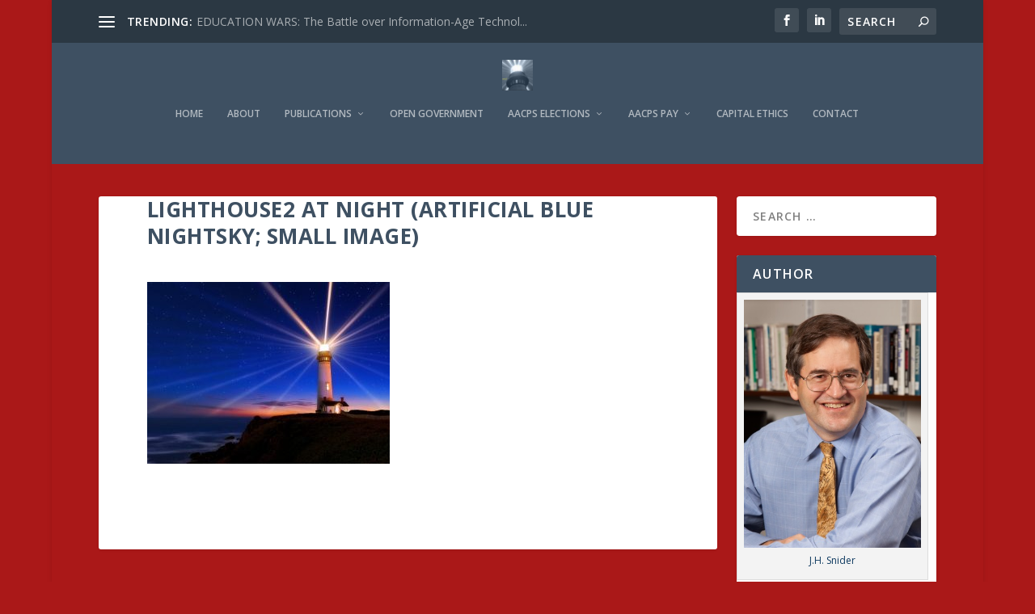

--- FILE ---
content_type: text/html; charset=UTF-8
request_url: http://elighthouse.isolon.org/lighthouse2-at-night-artificial-blue-nightsky-small-image
body_size: 9874
content:
<!DOCTYPE html>
<!--[if IE 6]>
<html id="ie6" lang="en-US">
<![endif]-->
<!--[if IE 7]>
<html id="ie7" lang="en-US">
<![endif]-->
<!--[if IE 8]>
<html id="ie8" lang="en-US">
<![endif]-->
<!--[if !(IE 6) | !(IE 7) | !(IE 8)  ]><!-->
<html lang="en-US">
<!--<![endif]-->
<head>
	<meta charset="UTF-8" />
			
	<meta http-equiv="X-UA-Compatible" content="IE=edge">
	<link rel="pingback" href="http://elighthouse.isolon.org/xmlrpc.php" />

		<!--[if lt IE 9]>
	<script src="http://elighthouse.isolon.org/wp-content/themes/Extra/scripts/ext/html5.js" type="text/javascript"></script>
	<![endif]-->

	<script type="text/javascript">
		document.documentElement.className = 'js';
	</script>

	<title>Lighthouse2 at Night (artificial blue nightsky; small image) | eLighthouse.info</title>
<link rel="preconnect" href="https://fonts.gstatic.com" crossorigin /><meta name='robots' content='max-image-preview:large' />
<script type="text/javascript">
			let jqueryParams=[],jQuery=function(r){return jqueryParams=[...jqueryParams,r],jQuery},$=function(r){return jqueryParams=[...jqueryParams,r],$};window.jQuery=jQuery,window.$=jQuery;let customHeadScripts=!1;jQuery.fn=jQuery.prototype={},$.fn=jQuery.prototype={},jQuery.noConflict=function(r){if(window.jQuery)return jQuery=window.jQuery,$=window.jQuery,customHeadScripts=!0,jQuery.noConflict},jQuery.ready=function(r){jqueryParams=[...jqueryParams,r]},$.ready=function(r){jqueryParams=[...jqueryParams,r]},jQuery.load=function(r){jqueryParams=[...jqueryParams,r]},$.load=function(r){jqueryParams=[...jqueryParams,r]},jQuery.fn.ready=function(r){jqueryParams=[...jqueryParams,r]},$.fn.ready=function(r){jqueryParams=[...jqueryParams,r]};</script><link rel='dns-prefetch' href='//fonts.googleapis.com' />
<link rel='dns-prefetch' href='//www.googletagmanager.com' />
<link rel="alternate" type="application/rss+xml" title="eLighthouse.info &raquo; Feed" href="http://elighthouse.isolon.org/feed" />
<link rel="alternate" type="application/rss+xml" title="eLighthouse.info &raquo; Comments Feed" href="http://elighthouse.isolon.org/comments/feed" />
<link rel="alternate" type="application/rss+xml" title="eLighthouse.info &raquo; Lighthouse2 at Night (artificial blue nightsky; small image) Comments Feed" href="http://elighthouse.isolon.org/feed/?attachment_id=55" />
<link rel="alternate" title="oEmbed (JSON)" type="application/json+oembed" href="http://elighthouse.isolon.org/wp-json/oembed/1.0/embed?url=http%3A%2F%2Felighthouse.isolon.org%2Flighthouse2-at-night-artificial-blue-nightsky-small-image" />
<link rel="alternate" title="oEmbed (XML)" type="text/xml+oembed" href="http://elighthouse.isolon.org/wp-json/oembed/1.0/embed?url=http%3A%2F%2Felighthouse.isolon.org%2Flighthouse2-at-night-artificial-blue-nightsky-small-image&#038;format=xml" />
<meta content="Extra v.4.27.5" name="generator"/><link rel='stylesheet' id='wpdt-divi-css' href='http://elighthouse.isolon.org/wp-content/plugins/wpdatatables/integrations/starter/page-builders/divi-wpdt/styles/divi-wpdt.css?ver=7.3.3' type='text/css' media='all' />
<link rel='stylesheet' id='wp-block-library-css' href='http://elighthouse.isolon.org/wp-includes/css/dist/block-library/style.min.css?ver=6.9' type='text/css' media='all' />
<style id='global-styles-inline-css' type='text/css'>
:root{--wp--preset--aspect-ratio--square: 1;--wp--preset--aspect-ratio--4-3: 4/3;--wp--preset--aspect-ratio--3-4: 3/4;--wp--preset--aspect-ratio--3-2: 3/2;--wp--preset--aspect-ratio--2-3: 2/3;--wp--preset--aspect-ratio--16-9: 16/9;--wp--preset--aspect-ratio--9-16: 9/16;--wp--preset--color--black: #000000;--wp--preset--color--cyan-bluish-gray: #abb8c3;--wp--preset--color--white: #ffffff;--wp--preset--color--pale-pink: #f78da7;--wp--preset--color--vivid-red: #cf2e2e;--wp--preset--color--luminous-vivid-orange: #ff6900;--wp--preset--color--luminous-vivid-amber: #fcb900;--wp--preset--color--light-green-cyan: #7bdcb5;--wp--preset--color--vivid-green-cyan: #00d084;--wp--preset--color--pale-cyan-blue: #8ed1fc;--wp--preset--color--vivid-cyan-blue: #0693e3;--wp--preset--color--vivid-purple: #9b51e0;--wp--preset--gradient--vivid-cyan-blue-to-vivid-purple: linear-gradient(135deg,rgb(6,147,227) 0%,rgb(155,81,224) 100%);--wp--preset--gradient--light-green-cyan-to-vivid-green-cyan: linear-gradient(135deg,rgb(122,220,180) 0%,rgb(0,208,130) 100%);--wp--preset--gradient--luminous-vivid-amber-to-luminous-vivid-orange: linear-gradient(135deg,rgb(252,185,0) 0%,rgb(255,105,0) 100%);--wp--preset--gradient--luminous-vivid-orange-to-vivid-red: linear-gradient(135deg,rgb(255,105,0) 0%,rgb(207,46,46) 100%);--wp--preset--gradient--very-light-gray-to-cyan-bluish-gray: linear-gradient(135deg,rgb(238,238,238) 0%,rgb(169,184,195) 100%);--wp--preset--gradient--cool-to-warm-spectrum: linear-gradient(135deg,rgb(74,234,220) 0%,rgb(151,120,209) 20%,rgb(207,42,186) 40%,rgb(238,44,130) 60%,rgb(251,105,98) 80%,rgb(254,248,76) 100%);--wp--preset--gradient--blush-light-purple: linear-gradient(135deg,rgb(255,206,236) 0%,rgb(152,150,240) 100%);--wp--preset--gradient--blush-bordeaux: linear-gradient(135deg,rgb(254,205,165) 0%,rgb(254,45,45) 50%,rgb(107,0,62) 100%);--wp--preset--gradient--luminous-dusk: linear-gradient(135deg,rgb(255,203,112) 0%,rgb(199,81,192) 50%,rgb(65,88,208) 100%);--wp--preset--gradient--pale-ocean: linear-gradient(135deg,rgb(255,245,203) 0%,rgb(182,227,212) 50%,rgb(51,167,181) 100%);--wp--preset--gradient--electric-grass: linear-gradient(135deg,rgb(202,248,128) 0%,rgb(113,206,126) 100%);--wp--preset--gradient--midnight: linear-gradient(135deg,rgb(2,3,129) 0%,rgb(40,116,252) 100%);--wp--preset--font-size--small: 13px;--wp--preset--font-size--medium: 20px;--wp--preset--font-size--large: 36px;--wp--preset--font-size--x-large: 42px;--wp--preset--spacing--20: 0.44rem;--wp--preset--spacing--30: 0.67rem;--wp--preset--spacing--40: 1rem;--wp--preset--spacing--50: 1.5rem;--wp--preset--spacing--60: 2.25rem;--wp--preset--spacing--70: 3.38rem;--wp--preset--spacing--80: 5.06rem;--wp--preset--shadow--natural: 6px 6px 9px rgba(0, 0, 0, 0.2);--wp--preset--shadow--deep: 12px 12px 50px rgba(0, 0, 0, 0.4);--wp--preset--shadow--sharp: 6px 6px 0px rgba(0, 0, 0, 0.2);--wp--preset--shadow--outlined: 6px 6px 0px -3px rgb(255, 255, 255), 6px 6px rgb(0, 0, 0);--wp--preset--shadow--crisp: 6px 6px 0px rgb(0, 0, 0);}:root { --wp--style--global--content-size: 856px;--wp--style--global--wide-size: 1280px; }:where(body) { margin: 0; }.wp-site-blocks > .alignleft { float: left; margin-right: 2em; }.wp-site-blocks > .alignright { float: right; margin-left: 2em; }.wp-site-blocks > .aligncenter { justify-content: center; margin-left: auto; margin-right: auto; }:where(.is-layout-flex){gap: 0.5em;}:where(.is-layout-grid){gap: 0.5em;}.is-layout-flow > .alignleft{float: left;margin-inline-start: 0;margin-inline-end: 2em;}.is-layout-flow > .alignright{float: right;margin-inline-start: 2em;margin-inline-end: 0;}.is-layout-flow > .aligncenter{margin-left: auto !important;margin-right: auto !important;}.is-layout-constrained > .alignleft{float: left;margin-inline-start: 0;margin-inline-end: 2em;}.is-layout-constrained > .alignright{float: right;margin-inline-start: 2em;margin-inline-end: 0;}.is-layout-constrained > .aligncenter{margin-left: auto !important;margin-right: auto !important;}.is-layout-constrained > :where(:not(.alignleft):not(.alignright):not(.alignfull)){max-width: var(--wp--style--global--content-size);margin-left: auto !important;margin-right: auto !important;}.is-layout-constrained > .alignwide{max-width: var(--wp--style--global--wide-size);}body .is-layout-flex{display: flex;}.is-layout-flex{flex-wrap: wrap;align-items: center;}.is-layout-flex > :is(*, div){margin: 0;}body .is-layout-grid{display: grid;}.is-layout-grid > :is(*, div){margin: 0;}body{padding-top: 0px;padding-right: 0px;padding-bottom: 0px;padding-left: 0px;}:root :where(.wp-element-button, .wp-block-button__link){background-color: #32373c;border-width: 0;color: #fff;font-family: inherit;font-size: inherit;font-style: inherit;font-weight: inherit;letter-spacing: inherit;line-height: inherit;padding-top: calc(0.667em + 2px);padding-right: calc(1.333em + 2px);padding-bottom: calc(0.667em + 2px);padding-left: calc(1.333em + 2px);text-decoration: none;text-transform: inherit;}.has-black-color{color: var(--wp--preset--color--black) !important;}.has-cyan-bluish-gray-color{color: var(--wp--preset--color--cyan-bluish-gray) !important;}.has-white-color{color: var(--wp--preset--color--white) !important;}.has-pale-pink-color{color: var(--wp--preset--color--pale-pink) !important;}.has-vivid-red-color{color: var(--wp--preset--color--vivid-red) !important;}.has-luminous-vivid-orange-color{color: var(--wp--preset--color--luminous-vivid-orange) !important;}.has-luminous-vivid-amber-color{color: var(--wp--preset--color--luminous-vivid-amber) !important;}.has-light-green-cyan-color{color: var(--wp--preset--color--light-green-cyan) !important;}.has-vivid-green-cyan-color{color: var(--wp--preset--color--vivid-green-cyan) !important;}.has-pale-cyan-blue-color{color: var(--wp--preset--color--pale-cyan-blue) !important;}.has-vivid-cyan-blue-color{color: var(--wp--preset--color--vivid-cyan-blue) !important;}.has-vivid-purple-color{color: var(--wp--preset--color--vivid-purple) !important;}.has-black-background-color{background-color: var(--wp--preset--color--black) !important;}.has-cyan-bluish-gray-background-color{background-color: var(--wp--preset--color--cyan-bluish-gray) !important;}.has-white-background-color{background-color: var(--wp--preset--color--white) !important;}.has-pale-pink-background-color{background-color: var(--wp--preset--color--pale-pink) !important;}.has-vivid-red-background-color{background-color: var(--wp--preset--color--vivid-red) !important;}.has-luminous-vivid-orange-background-color{background-color: var(--wp--preset--color--luminous-vivid-orange) !important;}.has-luminous-vivid-amber-background-color{background-color: var(--wp--preset--color--luminous-vivid-amber) !important;}.has-light-green-cyan-background-color{background-color: var(--wp--preset--color--light-green-cyan) !important;}.has-vivid-green-cyan-background-color{background-color: var(--wp--preset--color--vivid-green-cyan) !important;}.has-pale-cyan-blue-background-color{background-color: var(--wp--preset--color--pale-cyan-blue) !important;}.has-vivid-cyan-blue-background-color{background-color: var(--wp--preset--color--vivid-cyan-blue) !important;}.has-vivid-purple-background-color{background-color: var(--wp--preset--color--vivid-purple) !important;}.has-black-border-color{border-color: var(--wp--preset--color--black) !important;}.has-cyan-bluish-gray-border-color{border-color: var(--wp--preset--color--cyan-bluish-gray) !important;}.has-white-border-color{border-color: var(--wp--preset--color--white) !important;}.has-pale-pink-border-color{border-color: var(--wp--preset--color--pale-pink) !important;}.has-vivid-red-border-color{border-color: var(--wp--preset--color--vivid-red) !important;}.has-luminous-vivid-orange-border-color{border-color: var(--wp--preset--color--luminous-vivid-orange) !important;}.has-luminous-vivid-amber-border-color{border-color: var(--wp--preset--color--luminous-vivid-amber) !important;}.has-light-green-cyan-border-color{border-color: var(--wp--preset--color--light-green-cyan) !important;}.has-vivid-green-cyan-border-color{border-color: var(--wp--preset--color--vivid-green-cyan) !important;}.has-pale-cyan-blue-border-color{border-color: var(--wp--preset--color--pale-cyan-blue) !important;}.has-vivid-cyan-blue-border-color{border-color: var(--wp--preset--color--vivid-cyan-blue) !important;}.has-vivid-purple-border-color{border-color: var(--wp--preset--color--vivid-purple) !important;}.has-vivid-cyan-blue-to-vivid-purple-gradient-background{background: var(--wp--preset--gradient--vivid-cyan-blue-to-vivid-purple) !important;}.has-light-green-cyan-to-vivid-green-cyan-gradient-background{background: var(--wp--preset--gradient--light-green-cyan-to-vivid-green-cyan) !important;}.has-luminous-vivid-amber-to-luminous-vivid-orange-gradient-background{background: var(--wp--preset--gradient--luminous-vivid-amber-to-luminous-vivid-orange) !important;}.has-luminous-vivid-orange-to-vivid-red-gradient-background{background: var(--wp--preset--gradient--luminous-vivid-orange-to-vivid-red) !important;}.has-very-light-gray-to-cyan-bluish-gray-gradient-background{background: var(--wp--preset--gradient--very-light-gray-to-cyan-bluish-gray) !important;}.has-cool-to-warm-spectrum-gradient-background{background: var(--wp--preset--gradient--cool-to-warm-spectrum) !important;}.has-blush-light-purple-gradient-background{background: var(--wp--preset--gradient--blush-light-purple) !important;}.has-blush-bordeaux-gradient-background{background: var(--wp--preset--gradient--blush-bordeaux) !important;}.has-luminous-dusk-gradient-background{background: var(--wp--preset--gradient--luminous-dusk) !important;}.has-pale-ocean-gradient-background{background: var(--wp--preset--gradient--pale-ocean) !important;}.has-electric-grass-gradient-background{background: var(--wp--preset--gradient--electric-grass) !important;}.has-midnight-gradient-background{background: var(--wp--preset--gradient--midnight) !important;}.has-small-font-size{font-size: var(--wp--preset--font-size--small) !important;}.has-medium-font-size{font-size: var(--wp--preset--font-size--medium) !important;}.has-large-font-size{font-size: var(--wp--preset--font-size--large) !important;}.has-x-large-font-size{font-size: var(--wp--preset--font-size--x-large) !important;}
/*# sourceURL=global-styles-inline-css */
</style>

<link rel='stylesheet' id='extra-fonts-css' href='http://fonts.googleapis.com/css?family=Open+Sans:300italic,400italic,600italic,700italic,800italic,400,300,600,700,800&#038;subset=latin,latin-ext' type='text/css' media='all' />
<link rel='stylesheet' id='extra-style-css' href='http://elighthouse.isolon.org/wp-content/themes/Extra/style.min.css?ver=4.27.5' type='text/css' media='all' />
<link rel='stylesheet' id='extra-dynamic-css' href='http://elighthouse.isolon.org/wp-content/et-cache/55/et-extra-dynamic-55.css?ver=1767428324' type='text/css' media='all' />
<link rel='stylesheet' id='divi-wpdt-styles-css' href='http://elighthouse.isolon.org/wp-content/plugins/wpdatatables/integrations/starter/page-builders/divi-wpdt/styles/style.min.css?ver=1.0.0' type='text/css' media='all' />
<link rel="https://api.w.org/" href="http://elighthouse.isolon.org/wp-json/" /><link rel="alternate" title="JSON" type="application/json" href="http://elighthouse.isolon.org/wp-json/wp/v2/media/55" /><link rel="EditURI" type="application/rsd+xml" title="RSD" href="http://elighthouse.isolon.org/xmlrpc.php?rsd" />
<meta name="generator" content="WordPress 6.9" />
<link rel="canonical" href="http://elighthouse.isolon.org/lighthouse2-at-night-artificial-blue-nightsky-small-image" />
<link rel='shortlink' href='http://elighthouse.isolon.org/?p=55' />
<meta name="generator" content="Site Kit by Google 1.168.0" /><meta name="viewport" content="width=device-width, initial-scale=1.0, maximum-scale=1.0, user-scalable=1" /><link rel="icon" href="http://elighthouse.isolon.org/wp-content/uploads/2013/08/cropped-lighthouse-at-night-built-on-quaint-house-150x150.jpg" sizes="32x32" />
<link rel="icon" href="http://elighthouse.isolon.org/wp-content/uploads/2013/08/cropped-lighthouse-at-night-built-on-quaint-house-300x300.jpg" sizes="192x192" />
<link rel="apple-touch-icon" href="http://elighthouse.isolon.org/wp-content/uploads/2013/08/cropped-lighthouse-at-night-built-on-quaint-house-300x300.jpg" />
<meta name="msapplication-TileImage" content="http://elighthouse.isolon.org/wp-content/uploads/2013/08/cropped-lighthouse-at-night-built-on-quaint-house-300x300.jpg" />
<link rel="stylesheet" id="et-extra-customizer-global-cached-inline-styles" href="http://elighthouse.isolon.org/wp-content/et-cache/global/et-extra-customizer-global.min.css?ver=1766609776" /><style id="et-critical-inline-css"></style>
</head>
<body class="attachment wp-singular attachment-template-default single single-attachment postid-55 attachmentid-55 attachment-jpeg wp-theme-Extra et_extra et_fixed_nav et_smooth_scroll boxed_layout et_pb_gutters3 et_primary_nav_dropdown_animation_Default et_secondary_nav_dropdown_animation_Default with_sidebar with_sidebar_right et_includes_sidebar et-db">
	<div id="page-container" class="page-container">
				<!-- Header -->
		<header class="header centered">
						<!-- #top-header -->
			<div id="top-header" style="">
				<div class="container">

					<!-- Secondary Nav -->
											<div id="et-secondary-nav" class="et-trending">
						
							<!-- ET Trending -->
							<div id="et-trending">

								<!-- ET Trending Button -->
								<a id="et-trending-button" href="#" title="">
									<span></span>
									<span></span>
									<span></span>
								</a>

								<!-- ET Trending Label -->
								<h4 id="et-trending-label">
									TRENDING:								</h4>

								<!-- ET Trending Post Loop -->
								<div id='et-trending-container'>
																											<div id="et-trending-post-3623" class="et-trending-post et-trending-latest">
											<a href="http://elighthouse.isolon.org/education-wars-the-battle-over-information-age-technology">EDUCATION WARS: The Battle over Information-Age Technol...</a>
										</div>
																			<div id="et-trending-post-2640" class="et-trending-post">
											<a href="http://elighthouse.isolon.org/education-technology-clashes-with-teachers">Education technology clashes with teachers</a>
										</div>
																			<div id="et-trending-post-204" class="et-trending-post">
											<a href="http://elighthouse.isolon.org/time-for-policy-to-end-gridlock-on-the-streets">Time for policy to end gridlock on the streets</a>
										</div>
																									</div>
							</div>
							
												</div>
					
					<!-- #et-info -->
					<div id="et-info">

						
						<!-- .et-extra-social-icons -->
						<ul class="et-extra-social-icons" style="">
																																														<li class="et-extra-social-icon facebook">
									<a href="https://www.facebook.com/ArundelLighthouse/" class="et-extra-icon et-extra-icon-background-hover et-extra-icon-facebook"></a>
								</li>
																																																																																																																																																																																																																																																																																																																																						<li class="et-extra-social-icon linkedin">
									<a href="https://linkedin.com" class="et-extra-icon et-extra-icon-background-hover et-extra-icon-linkedin"></a>
								</li>
																																																																																																																																																																																																																																																																																																																																											</ul>
						
						<!-- .et-top-search -->
												<div class="et-top-search" style="">
							<form role="search" class="et-search-form" method="get" action="http://elighthouse.isolon.org/">
			<input type="search" class="et-search-field" placeholder="Search" value="" name="s" title="Search for:" />
			<button class="et-search-submit"></button>
		</form>						</div>
						
						<!-- cart -->
											</div>
				</div><!-- /.container -->
			</div><!-- /#top-header -->

			
			<!-- Main Header -->
			<div id="main-header-wrapper">
				<div id="main-header" data-fixed-height="60">
					<div class="container">
					<!-- ET Ad -->
						
						
						<!-- Logo -->
						<a class="logo" href="http://elighthouse.isolon.org/" data-fixed-height="40">
							<img src="http://elighthouse.isolon.org/wp-content/uploads/2014/11/eLighthouseHeader-Favicon-PNG.png" width="192" height="192" alt="eLighthouse.info" id="logo" />
						</a>

						
						<!-- ET Navigation -->
						<div id="et-navigation">
							<ul id="et-menu" class="nav et_disable_top_tier"><li id="menu-item-2461" class="menu-item menu-item-type-custom menu-item-object-custom menu-item-home menu-item-2461"><a href="http://elighthouse.isolon.org/">Home</a></li>
<li id="menu-item-2451" class="menu-item menu-item-type-post_type menu-item-object-page menu-item-2451"><a href="http://elighthouse.isolon.org/about">About</a></li>
<li id="menu-item-2452" class="menu-item menu-item-type-taxonomy menu-item-object-category menu-item-has-children menu-item-2452"><a href="http://elighthouse.isolon.org/category/publication">Publications</a>
<ul class="sub-menu">
	<li id="menu-item-2462" class="menu-item menu-item-type-taxonomy menu-item-object-category menu-item-has-children menu-item-2462"><a href="http://elighthouse.isolon.org/category/publication/national">National</a>
	<ul class="sub-menu">
		<li id="menu-item-2463" class="menu-item menu-item-type-taxonomy menu-item-object-category menu-item-2463"><a href="http://elighthouse.isolon.org/category/publication/national/education-week">Education Week</a></li>
		<li id="menu-item-2464" class="menu-item menu-item-type-taxonomy menu-item-object-category menu-item-2464"><a href="http://elighthouse.isolon.org/category/publication/national/huffington-post">Huffington Post</a></li>
		<li id="menu-item-2465" class="menu-item menu-item-type-taxonomy menu-item-object-category menu-item-2465"><a href="http://elighthouse.isolon.org/category/publication/national/medium">Medium</a></li>
		<li id="menu-item-2466" class="menu-item menu-item-type-taxonomy menu-item-object-category menu-item-2466"><a href="http://elighthouse.isolon.org/category/publication/national/the-hill">The Hill</a></li>
		<li id="menu-item-2643" class="menu-item menu-item-type-taxonomy menu-item-object-category menu-item-2643"><a href="http://elighthouse.isolon.org/category/publication/national/usa-today">USA Today</a></li>
		<li id="menu-item-2467" class="menu-item menu-item-type-taxonomy menu-item-object-category menu-item-2467"><a href="http://elighthouse.isolon.org/category/publication/national/vital-speeches-of-the-day">Vital Speeches of the Day</a></li>
		<li id="menu-item-2574" class="menu-item menu-item-type-taxonomy menu-item-object-category menu-item-2574"><a href="http://elighthouse.isolon.org/category/publication/washington-examiner">Washington Examiner</a></li>
		<li id="menu-item-2468" class="menu-item menu-item-type-taxonomy menu-item-object-category menu-item-2468"><a href="http://elighthouse.isolon.org/category/publication/national/washington-post">Washington Post</a></li>
	</ul>
</li>
	<li id="menu-item-2458" class="menu-item menu-item-type-taxonomy menu-item-object-category menu-item-has-children menu-item-2458"><a href="http://elighthouse.isolon.org/category/publication/maryland-constitutional-convention">Maryland</a>
	<ul class="sub-menu">
		<li id="menu-item-2471" class="menu-item menu-item-type-taxonomy menu-item-object-category menu-item-2471"><a href="http://elighthouse.isolon.org/category/publication/maryland-constitutional-convention/capital">Capital</a></li>
		<li id="menu-item-2472" class="menu-item menu-item-type-taxonomy menu-item-object-category menu-item-2472"><a href="http://elighthouse.isolon.org/category/publication/maryland-constitutional-convention/elighthouse-info">eLighthouse.info</a></li>
		<li id="menu-item-2473" class="menu-item menu-item-type-taxonomy menu-item-object-category menu-item-2473"><a href="http://elighthouse.isolon.org/category/publication/maryland-constitutional-convention/eye-on-annapolis">Eye On Annapolis</a></li>
		<li id="menu-item-2474" class="menu-item menu-item-type-taxonomy menu-item-object-category menu-item-2474"><a href="http://elighthouse.isolon.org/category/publication/maryland-constitutional-convention/maryland-reporter">Maryland Reporter</a></li>
		<li id="menu-item-2475" class="menu-item menu-item-type-taxonomy menu-item-object-category menu-item-2475"><a href="http://elighthouse.isolon.org/category/publication/maryland-constitutional-convention/myaacps-net-the-retired-predecessor-to-elighthouse-info">MyAACPS.net (the retired predecessor to eLighthouse.info)</a></li>
		<li id="menu-item-2476" class="menu-item menu-item-type-taxonomy menu-item-object-category menu-item-2476"><a href="http://elighthouse.isolon.org/category/publication/maryland-constitutional-convention/patch">Patch</a></li>
		<li id="menu-item-2477" class="menu-item menu-item-type-taxonomy menu-item-object-category menu-item-2477"><a href="http://elighthouse.isolon.org/category/publication/maryland-constitutional-convention/watchdog-wire">Watchdog Wire</a></li>
	</ul>
</li>
	<li id="menu-item-2459" class="menu-item menu-item-type-taxonomy menu-item-object-category menu-item-has-children menu-item-2459"><a href="http://elighthouse.isolon.org/category/publication/new-york">New York</a>
	<ul class="sub-menu">
		<li id="menu-item-2469" class="menu-item menu-item-type-taxonomy menu-item-object-category menu-item-2469"><a href="http://elighthouse.isolon.org/category/publication/new-york/gotham-gazette">Gotham Gazette</a></li>
		<li id="menu-item-2470" class="menu-item menu-item-type-taxonomy menu-item-object-category menu-item-2470"><a href="http://elighthouse.isolon.org/category/publication/new-york/times-union-albany">Times Union</a></li>
	</ul>
</li>
	<li id="menu-item-2460" class="menu-item menu-item-type-taxonomy menu-item-object-category menu-item-has-children menu-item-2460"><a href="http://elighthouse.isolon.org/category/publication/rhode-island-constitutional-convention">Rhode Island</a>
	<ul class="sub-menu">
		<li id="menu-item-2482" class="menu-item menu-item-type-taxonomy menu-item-object-category menu-item-2482"><a href="http://elighthouse.isolon.org/category/publication/rhode-island-constitutional-convention/golocalprov">GoLocalProv</a></li>
		<li id="menu-item-2483" class="menu-item menu-item-type-taxonomy menu-item-object-category menu-item-2483"><a href="http://elighthouse.isolon.org/category/publication/rhode-island-constitutional-convention/providence-journal">Providence Journal</a></li>
		<li id="menu-item-2480" class="menu-item menu-item-type-taxonomy menu-item-object-category menu-item-2480"><a href="http://elighthouse.isolon.org/category/publication/rhode-island-constitutional-convention/valley-breeze">Valley Breeze</a></li>
		<li id="menu-item-2481" class="menu-item menu-item-type-taxonomy menu-item-object-category menu-item-2481"><a href="http://elighthouse.isolon.org/category/publication/rhode-island-constitutional-convention/warwick-beacon">Warwick Beacon</a></li>
	</ul>
</li>
</ul>
</li>
<li id="menu-item-2454" class="menu-item menu-item-type-taxonomy menu-item-object-category menu-item-2454"><a href="http://elighthouse.isolon.org/category/open-government">Open Government</a></li>
<li id="menu-item-2602" class="menu-item menu-item-type-taxonomy menu-item-object-category menu-item-has-children menu-item-2602"><a href="http://elighthouse.isolon.org/category/aacps-k12/k12-elections">AACPS Elections</a>
<ul class="sub-menu">
	<li id="menu-item-2603" class="menu-item menu-item-type-taxonomy menu-item-object-category menu-item-2603"><a href="http://elighthouse.isolon.org/category/aacps-k12/k12-elections/adult-board-members">Adult Board Members</a></li>
	<li id="menu-item-2605" class="menu-item menu-item-type-taxonomy menu-item-object-category menu-item-2605"><a href="http://elighthouse.isolon.org/category/aacps-k12/k12-elections/student-board-member">Student Board Member</a></li>
	<li id="menu-item-2604" class="menu-item menu-item-type-taxonomy menu-item-object-category menu-item-2604"><a href="http://elighthouse.isolon.org/category/aacps-k12/k12-elections/countywide-citizen-advisory-committee">Countywide Citizen Advisory Committee</a></li>
</ul>
</li>
<li id="menu-item-2606" class="menu-item menu-item-type-taxonomy menu-item-object-category menu-item-has-children menu-item-2606"><a href="http://elighthouse.isolon.org/category/aacps-k12/k12-compensation">AACPS Pay</a>
<ul class="sub-menu">
	<li id="menu-item-2607" class="menu-item menu-item-type-taxonomy menu-item-object-category menu-item-2607"><a href="http://elighthouse.isolon.org/category/aacps-k12/k12-compensation/administrators">Administrators</a></li>
	<li id="menu-item-2608" class="menu-item menu-item-type-taxonomy menu-item-object-category menu-item-2608"><a href="http://elighthouse.isolon.org/category/aacps-k12/k12-compensation/teachers">Teachers</a></li>
	<li id="menu-item-2717" class="menu-item menu-item-type-post_type menu-item-object-page menu-item-has-children menu-item-2717"><a href="http://elighthouse.isolon.org/compensation-data-2">Data</a>
	<ul class="sub-menu">
		<li id="menu-item-2613" class="menu-item menu-item-type-post_type menu-item-object-page menu-item-2613"><a href="http://elighthouse.isolon.org/compensation-data-2/compensation-data">Sources</a></li>
		<li id="menu-item-2797" class="menu-item menu-item-type-post_type menu-item-object-page menu-item-2797"><a href="http://elighthouse.isolon.org/compensation-data-2/compensation-data-definitions">Definitions</a></li>
		<li id="menu-item-2789" class="menu-item menu-item-type-post_type menu-item-object-page menu-item-2789"><a href="http://elighthouse.isolon.org/fy2008-unit1-teachers-earning-more-than-100000">FY2008</a></li>
		<li id="menu-item-2715" class="menu-item menu-item-type-post_type menu-item-object-page menu-item-2715"><a href="http://elighthouse.isolon.org/compensation-data-2/pia-request-for-fy2013-data">FY2013&#8211;All</a></li>
		<li id="menu-item-2798" class="menu-item menu-item-type-post_type menu-item-object-page menu-item-2798"><a href="http://elighthouse.isolon.org/compensation-data-2/fy2013-teachers-with-salaries-above-120k">FY2013–Salaries Above $110K</a></li>
	</ul>
</li>
</ul>
</li>
<li id="menu-item-2843" class="menu-item menu-item-type-taxonomy menu-item-object-category menu-item-2843"><a href="http://elighthouse.isolon.org/category/capital-2/ethics">Capital Ethics</a></li>
<li id="menu-item-2456" class="menu-item menu-item-type-post_type menu-item-object-page menu-item-2456"><a href="http://elighthouse.isolon.org/feedback">Contact</a></li>
</ul>							<div id="et-mobile-navigation">
			<span class="show-menu">
				<div class="show-menu-button">
					<span></span>
					<span></span>
					<span></span>
				</div>
				<p>Select Page</p>
			</span>
			<nav>
			</nav>
		</div> <!-- /#et-mobile-navigation -->						</div><!-- /#et-navigation -->
					</div><!-- /.container -->
				</div><!-- /#main-header -->
			</div><!-- /#main-header-wrapper -->

		</header>

				<div id="main-content">
		<div class="container">
		<div id="content-area" class="with_sidebar with_sidebar_right clearfix">
			<div class="et_pb_extra_column_main">
								<article id="post-55" class="module single-post-module post-55 attachment type-attachment status-inherit hentry">
					<div class="post-wrap">
						<h1 class="entry-title">Lighthouse2 at Night (artificial blue nightsky; small image)</h1>
						<div class="post-content entry-content">
							<p class="attachment"><a href='http://elighthouse.isolon.org/wp-content/uploads/2013/08/lighthouse2-at-night-artificial-blue-nightsky-small-image.jpg'><img fetchpriority="high" decoding="async" width="300" height="225" src="http://elighthouse.isolon.org/wp-content/uploads/2013/08/lighthouse2-at-night-artificial-blue-nightsky-small-image-300x225.jpg" class="attachment-medium size-medium" alt="" /></a></p>
													</div>
					</div><!-- /.post-wrap -->
				</article>
				
							</div><!-- /.et_pb_extra_column.et_pb_extra_column_main -->

			<div class="et_pb_extra_column_sidebar">
	<div id="search-2" class="et_pb_widget widget_search"><h4 class="widgettitle"> </h4><form role="search" method="get" class="search-form" action="http://elighthouse.isolon.org/">
				<label>
					<span class="screen-reader-text">Search for:</span>
					<input type="search" class="search-field" placeholder="Search &hellip;" value="" name="s" />
				</label>
				<input type="submit" class="search-submit" value="Search" />
			</form></div> <!-- end .et_pb_widget --><div id="media_image-2" class="et_pb_widget widget_media_image"><h4 class="widgettitle">Author</h4><div style="width: 370px" class="wp-caption alignnone"><img width="360" height="504" src="http://elighthouse.isolon.org/wp-content/uploads/2015/12/11-09-21-SafraCenterPhoto-5X7.jpeg" class="image wp-image-1360 alignnone attachment-full size-full" alt="" style="max-width: 100%; height: auto;" decoding="async" loading="lazy" srcset="http://elighthouse.isolon.org/wp-content/uploads/2015/12/11-09-21-SafraCenterPhoto-5X7.jpeg 360w, http://elighthouse.isolon.org/wp-content/uploads/2015/12/11-09-21-SafraCenterPhoto-5X7-214x300.jpeg 214w" sizes="(max-width: 360px) 100vw, 360px" /><p class="wp-caption-text">J.H. Snider</p></div></div> <!-- end .et_pb_widget --></div>

		</div> <!-- #content-area -->
	</div> <!-- .container -->
	</div> <!-- #main-content -->


	<footer id="footer" class="footer_columns_3">
				<div id="footer-bottom">
			<div class="container">

				<!-- Footer Info -->
				<p id="footer-info">Designed by <a href="http://www.elegantthemes.com" title="Premium WordPress Themes">Elegant Themes</a> | Powered by <a href="http://www.wordpress.org">WordPress</a></p>

				<!-- Footer Navigation -->
								<div id="footer-nav">
											<ul class="et-extra-social-icons" style="">
																																								<li class="et-extra-social-icon facebook">
								<a href="https://www.facebook.com/ArundelLighthouse/" class="et-extra-icon et-extra-icon-background-none et-extra-icon-facebook"></a>
							</li>
																																									<li class="et-extra-social-icon twitter">
								<a href="https://twitter.com" class="et-extra-icon et-extra-icon-background-none et-extra-icon-twitter"></a>
							</li>
																																																																																																																																																																																<li class="et-extra-social-icon instagram">
								<a href="https://instagram.com" class="et-extra-icon et-extra-icon-background-none et-extra-icon-instagram"></a>
							</li>
																																																																																															<li class="et-extra-social-icon linkedin">
								<a href="https://linkedin.com" class="et-extra-icon et-extra-icon-background-none et-extra-icon-linkedin"></a>
							</li>
																																																																																																																																																																																																																																																																																																	</ul>
									</div> <!-- /#et-footer-nav -->
				
			</div>
		</div>
	</footer>
	</div> <!-- #page-container -->

			<span title="Back To Top" id="back_to_top"></span>
	
	<script type="speculationrules">
{"prefetch":[{"source":"document","where":{"and":[{"href_matches":"/*"},{"not":{"href_matches":["/wp-*.php","/wp-admin/*","/wp-content/uploads/*","/wp-content/*","/wp-content/plugins/*","/wp-content/themes/Extra/*","/*\\?(.+)"]}},{"not":{"selector_matches":"a[rel~=\"nofollow\"]"}},{"not":{"selector_matches":".no-prefetch, .no-prefetch a"}}]},"eagerness":"conservative"}]}
</script>
<script>
  (function(i,s,o,g,r,a,m){i['GoogleAnalyticsObject']=r;i[r]=i[r]||function(){
  (i[r].q=i[r].q||[]).push(arguments)},i[r].l=1*new Date();a=s.createElement(o),
  m=s.getElementsByTagName(o)[0];a.async=1;a.src=g;m.parentNode.insertBefore(a,m)
  })(window,document,'script','https://www.google-analytics.com/analytics.js','ga');

  ga('create', 'UA-5609059-19', 'auto');
  ga('send', 'pageview');

</script><script type="text/javascript" src="http://elighthouse.isolon.org/wp-includes/js/masonry.min.js?ver=4.2.2" id="masonry-js"></script>
<script type="text/javascript" src="http://elighthouse.isolon.org/wp-includes/js/jquery/jquery.min.js?ver=3.7.1" id="jquery-core-js"></script>
<script type="text/javascript" src="http://elighthouse.isolon.org/wp-includes/js/jquery/jquery-migrate.min.js?ver=3.4.1" id="jquery-migrate-js"></script>
<script type="text/javascript" id="jquery-js-after">
/* <![CDATA[ */
jqueryParams.length&&$.each(jqueryParams,function(e,r){if("function"==typeof r){var n=String(r);n.replace("$","jQuery");var a=new Function("return "+n)();$(document).ready(a)}});
//# sourceURL=jquery-js-after
/* ]]> */
</script>
<script type="text/javascript" id="extra-scripts-js-extra">
/* <![CDATA[ */
var EXTRA = {"images_uri":"http://elighthouse.isolon.org/wp-content/themes/Extra/images/","ajaxurl":"http://elighthouse.isolon.org/wp-admin/admin-ajax.php","your_rating":"Your Rating:","item_in_cart_count":"%d Item in Cart","items_in_cart_count":"%d Items in Cart","item_count":"%d Item","items_count":"%d Items","rating_nonce":"29d748dfa0","timeline_nonce":"e02dc03d0e","blog_feed_nonce":"2e8acec985","error":"There was a problem, please try again.","contact_error_name_required":"Name field cannot be empty.","contact_error_email_required":"Email field cannot be empty.","contact_error_email_invalid":"Please enter a valid email address.","is_ab_testing_active":"","is_cache_plugin_active":"no"};
var et_builder_utils_params = {"condition":{"diviTheme":false,"extraTheme":true},"scrollLocations":["app","top"],"builderScrollLocations":{"desktop":"app","tablet":"app","phone":"app"},"onloadScrollLocation":"app","builderType":"fe"};
var et_frontend_scripts = {"builderCssContainerPrefix":"#et-boc","builderCssLayoutPrefix":"#et-boc .et-l"};
var et_pb_custom = {"ajaxurl":"http://elighthouse.isolon.org/wp-admin/admin-ajax.php","images_uri":"http://elighthouse.isolon.org/wp-content/themes/Extra/images","builder_images_uri":"http://elighthouse.isolon.org/wp-content/themes/Extra/includes/builder/images","et_frontend_nonce":"1425f43bf9","subscription_failed":"Please, check the fields below to make sure you entered the correct information.","et_ab_log_nonce":"81d51b148d","fill_message":"Please, fill in the following fields:","contact_error_message":"Please, fix the following errors:","invalid":"Invalid email","captcha":"Captcha","prev":"Prev","previous":"Previous","next":"Next","wrong_captcha":"You entered the wrong number in captcha.","wrong_checkbox":"Checkbox","ignore_waypoints":"no","is_divi_theme_used":"","widget_search_selector":".widget_search","ab_tests":[],"is_ab_testing_active":"","page_id":"55","unique_test_id":"","ab_bounce_rate":"5","is_cache_plugin_active":"no","is_shortcode_tracking":"","tinymce_uri":"http://elighthouse.isolon.org/wp-content/themes/Extra/includes/builder/frontend-builder/assets/vendors","accent_color":"#00a8ff","waypoints_options":[]};
var et_pb_box_shadow_elements = [];
//# sourceURL=extra-scripts-js-extra
/* ]]> */
</script>
<script type="text/javascript" src="http://elighthouse.isolon.org/wp-content/themes/Extra/scripts/scripts.min.js?ver=4.27.5" id="extra-scripts-js"></script>
<script type="text/javascript" src="http://elighthouse.isolon.org/wp-includes/js/comment-reply.min.js?ver=6.9" id="comment-reply-js" async="async" data-wp-strategy="async" fetchpriority="low"></script>
<script type="text/javascript" src="http://elighthouse.isolon.org/wp-content/themes/Extra/includes/builder/feature/dynamic-assets/assets/js/jquery.fitvids.js?ver=4.27.5" id="fitvids-js"></script>
<script type="text/javascript" src="http://elighthouse.isolon.org/wp-content/plugins/wpdatatables/integrations/starter/page-builders/divi-wpdt/scripts/frontend-bundle.min.js?ver=1.0.0" id="divi-wpdt-frontend-bundle-js"></script>
<script type="text/javascript" id="et-builder-cpt-modules-wrapper-js-extra">
/* <![CDATA[ */
var et_modules_wrapper = {"builderCssContainerPrefix":"#et-boc","builderCssLayoutPrefix":"#et-boc .et-l"};
//# sourceURL=et-builder-cpt-modules-wrapper-js-extra
/* ]]> */
</script>
<script type="text/javascript" src="http://elighthouse.isolon.org/wp-content/themes/Extra/includes/builder/scripts/cpt-modules-wrapper.js?ver=4.27.5" id="et-builder-cpt-modules-wrapper-js"></script>
<script type="text/javascript" src="http://elighthouse.isolon.org/wp-content/themes/Extra/core/admin/js/common.js?ver=4.27.5" id="et-core-common-js"></script>
</body>
</html>
